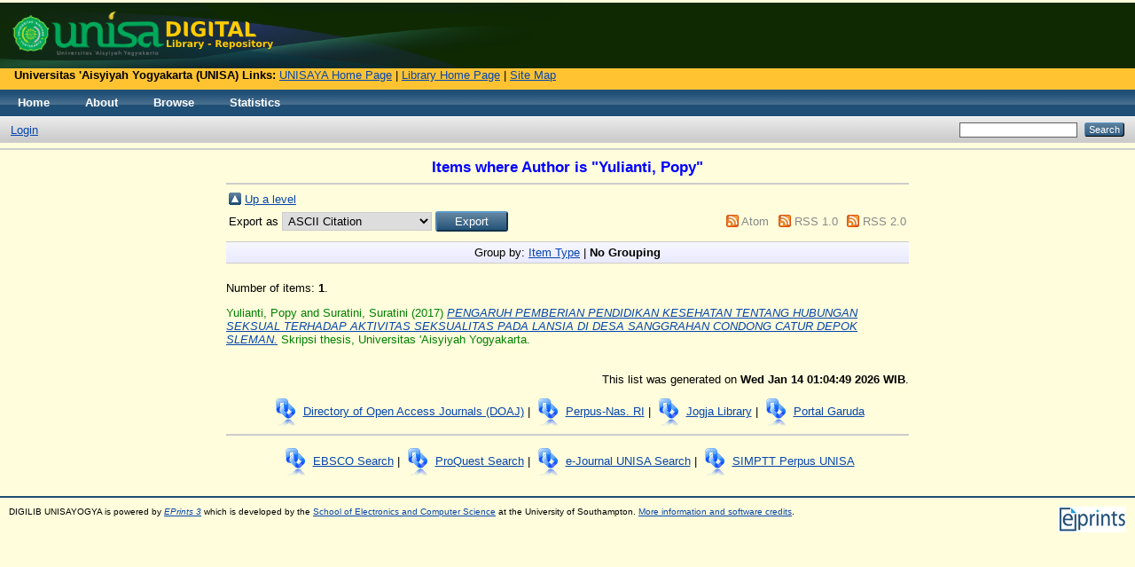

--- FILE ---
content_type: text/html; charset=utf-8
request_url: http://digilib.unisayogya.ac.id/view/creators/Yulianti=3APopy=3A=3A.default.html
body_size: 2964
content:
<!DOCTYPE html PUBLIC "-//W3C//DTD XHTML 1.0 Transitional//EN" "http://www.w3.org/TR/xhtml1/DTD/xhtml1-transitional.dtd">
<html xmlns="http://www.w3.org/1999/xhtml">
  <head>
    <script type="text/javascript" src="http://www.google.com/jsapi">// <!-- No script --></script>
    <script type="text/javascript">
        google.load("visualization", "1", {packages:["corechart", "geochart"]});
    </script>

    <meta http-equiv="X-UA-Compatible" content="IE=edge" />
    <title>Items where Author is "Yulianti, Popy" - DIGILIB UNISAYOGYA</title>
    <link rel="icon" href="/favicon.ico" type="image/x-icon" />
    <link rel="shortcut icon" href="/favicon.ico" type="image/x-icon" />
    <link rel="Top" href="https://digilib.unisayogya.ac.id/" />
    <link rel="Sword" href="https://digilib.unisayogya.ac.id/sword-app/servicedocument" />
    <link rel="SwordDeposit" href="https://digilib.unisayogya.ac.id/id/contents" />
    <link rel="Search" type="text/html" href="http://digilib.unisayogya.ac.id/cgi/search" />
    <link rel="Search" type="application/opensearchdescription+xml" href="http://digilib.unisayogya.ac.id/cgi/opensearchdescription" />
    <script type="text/javascript" src="http://www.google.com/jsapi"><!--padder--></script><script type="text/javascript">
// <![CDATA[
google.load("visualization", "1", {packages:["corechart", "geochart"]});
// ]]></script><script type="text/javascript">
// <![CDATA[
var eprints_http_root = "http:\/\/digilib.unisayogya.ac.id";
var eprints_http_cgiroot = "http:\/\/digilib.unisayogya.ac.id\/cgi";
var eprints_oai_archive_id = "digilib.unisayogya.ac.id";
var eprints_logged_in = false;
// ]]></script>
    <style type="text/css">.ep_logged_in { display: none }</style>
    <link rel="stylesheet" type="text/css" href="/style/auto-3.3.13.css" />
    <script type="text/javascript" src="/javascript/auto-3.3.13.js"><!--padder--></script>
    <!--[if lte IE 6]>
        <link rel="stylesheet" type="text/css" href="/style/ie6.css" />
   <![endif]-->
    <meta name="Generator" content="EPrints 3.3.13" />
    <meta http-equiv="Content-Type" content="text/html; charset=UTF-8" />
    <meta http-equiv="Content-Language" content="en" />
    
  </head>
  <body>
    
    <div class="ep_tm_header ep_noprint" style="background-color:#0f2903; margin-top:3px;">
      <div class="ep_tm_site_logo">
        <a href="https://digilib.unisayogya.ac.id/" title="DIGILIB UNISAYOGYA">
          <img alt="DIGILIB UNISAYOGYA" src="/images/jurnal_unisa_new.png" />
        </a>
      </div>
      <div style="background-color:#ffc332; height:24px; margin-top:0px;">
        <b>    Universitas 'Aisyiyah Yogyakarta (UNISA) Links:</b>
        <a href="http://www.unisayogya.ac.id/" target="_blank">UNISAYA Home Page</a> |
        <a href="http://lib.unisayogya.ac.id/" target="_blank">Library Home Page</a> |
        <a href="http://www.unisayogya.ac.id/portal" target="_blank">Site Map</a>
      </div>
      <ul class="ep_tm_menu">
        <li>
          <a href="https://digilib.unisayogya.ac.id">
            Home
          </a>
        </li>
        <li>
          <a href="https://digilib.unisayogya.ac.id/information.html">
            About
          </a>
        </li>
        <li>
          <a href="https://digilib.unisayogya.ac.id/view/" menu="ep_tm_menu_browse">
            Browse
          </a>
          <ul id="ep_tm_menu_browse" style="display:none;">
            <li>
              <a href="https://digilib.unisayogya.ac.id/view/year/">
                Browse by 
                Year
              </a>
            </li>
            <li>
              <a href="https://digilib.unisayogya.ac.id/view/subjects/">
                Browse by 
                Subject
              </a>
            </li>
            <li>
              <a href="https://digilib.unisayogya.ac.id/view/divisions/">
                Browse by 
                Division
              </a>
            </li>
            <li>
              <a href="https://digilib.unisayogya.ac.id/view/creators/">
                Browse by 
                Author
              </a>
            </li>
          </ul>
        </li>
        <li>
          <a href="https://digilib.unisayogya.ac.id/cgi/stats/report/">Statistics</a>
        </li>
      </ul>
      <table class="ep_tm_searchbar">
        <tr>
          <td align="left">
            <ul class="ep_tm_key_tools" id="ep_tm_menu_tools"><li><a href="https://digilib.unisayogya.ac.id/cgi/users/home">Login</a></li></ul>
          </td>
          <td align="right" style="white-space: nowrap">
            
            <form method="get" accept-charset="utf-8" action="https://digilib.unisayogya.ac.id/cgi/search" style="display:inline">
              <input class="ep_tm_searchbarbox" size="20" type="text" name="q" />
              <input class="ep_tm_searchbarbutton" value="Search" type="submit" name="_action_search" />
              <input type="hidden" name="_action_search" value="Search" />
              <input type="hidden" name="_order" value="bytitle" />
              <input type="hidden" name="basic_srchtype" value="ALL" />
              <input type="hidden" name="_satisfyall" value="ALL" />
            </form>
          </td>
        </tr>
      </table>
    </div>
    <hr />
    <div>
      <div class="ep_tm_page_content">
        <h1 class="ep_tm_pagetitle">
          Items where Author is "<span class="person_name">Yulianti, Popy</span>"
        </h1><hr />
        <table><tr><td><a href="./"><img src="/style/images/multi_up.png" border="0" /></a></td><td><a href="./">Up a level</a></td></tr></table><form method="get" accept-charset="utf-8" action="http://digilib.unisayogya.ac.id/cgi/exportview">
<table width="100%"><tr>
  <td align="left">Export as <select name="format"><option value="Text">ASCII Citation</option><option value="BibTeX">BibTeX</option><option value="DC">Dublin Core</option><option value="XML">EP3 XML</option><option value="EndNote">EndNote</option><option value="Grid">Grid (abstract)</option><option value="HTML">HTML Citation</option><option value="JSON">JSON</option><option value="METS">METS</option><option value="CSV">Multiline CSV</option><option value="Ids">Object IDs</option><option value="ContextObject">OpenURL ContextObject</option><option value="RDFNT">RDF+N-Triples</option><option value="RDFN3">RDF+N3</option><option value="RDFXML">RDF+XML</option><option value="Refer">Refer</option><option value="RIS">Reference Manager</option></select><input class="ep_form_action_button" type="submit" name="_action_export_redir" value="Export" /><input name="view" id="view" value="creators" type="hidden" /><input name="values" id="values" value="Yulianti=3APopy=3A=3A" type="hidden" /></td>
  <td align="right"> <span class="ep_search_feed"><a href="http://digilib.unisayogya.ac.id/cgi/exportview/creators/Yulianti=3APopy=3A=3A/Atom/Yulianti=3APopy=3A=3A.xml"><img src="/style/images/feed-icon-14x14.png" alt="[feed]" border="0" /></a> <a href="http://digilib.unisayogya.ac.id/cgi/exportview/creators/Yulianti=3APopy=3A=3A/Atom/Yulianti=3APopy=3A=3A.xml">Atom</a></span> <span class="ep_search_feed"><a href="http://digilib.unisayogya.ac.id/cgi/exportview/creators/Yulianti=3APopy=3A=3A/RSS/Yulianti=3APopy=3A=3A.rss"><img src="/style/images/feed-icon-14x14.png" alt="[feed]" border="0" /></a> <a href="http://digilib.unisayogya.ac.id/cgi/exportview/creators/Yulianti=3APopy=3A=3A/RSS/Yulianti=3APopy=3A=3A.rss">RSS 1.0</a></span> <span class="ep_search_feed"><a href="http://digilib.unisayogya.ac.id/cgi/exportview/creators/Yulianti=3APopy=3A=3A/RSS2/Yulianti=3APopy=3A=3A.xml"><img src="/style/images/feed-icon-14x14.png" alt="[feed]" border="0" /></a> <a href="http://digilib.unisayogya.ac.id/cgi/exportview/creators/Yulianti=3APopy=3A=3A/RSS2/Yulianti=3APopy=3A=3A.xml">RSS 2.0</a></span></td>
</tr>
<tr>
  <td align="left" colspan="2">
    
  </td>
</tr>
</table>

</form><div class="ep_view_page ep_view_page_view_creators"><div class="ep_view_group_by">Group by: <a href="Yulianti=3APopy=3A=3A.html">Item Type</a> | <span class="ep_view_group_by_current">No Grouping</span></div><div class="ep_view_blurb">Number of items: <strong>1</strong>.</div><p>


    <span class="person_name">Yulianti, Popy</span> and <span class="person_name">Suratini, Suratini</span>
  

(2017)

<a href="https://digilib.unisayogya.ac.id/2251/"><em>PENGARUH PEMBERIAN PENDIDIKAN KESEHATAN TENTANG HUBUNGAN SEKSUAL TERHADAP AKTIVITAS SEKSUALITAS PADA LANSIA DI DESA SANGGRAHAN CONDONG CATUR DEPOK SLEMAN.</em></a>


    Skripsi thesis, Universitas 'Aisyiyah Yogyakarta.
  



</p><div class="ep_view_timestamp">This list was generated on <strong>Wed Jan 14 01:04:49 2026 WIB</strong>.</div></div>
      </div>
    </div>
    <div>
      <div class="ep_tm_page_content" align="center">
        <table><tbody><tr>
          <td><img alt="Link" src="/style/images/link.png" /></td>
          <td><a href="http://www.doaj.org" target="_blank">Directory of Open Access Journals (DOAJ)</a> | </td>

          <td><img alt="Link" src="/style/images/link.png" /></td>
          <td><a href="http://new-eresources.pnri.go.id" target="_blank">Perpus-Nas. RI</a> | </td>
          
          <td><img alt="Link" src="/style/images/link.png" /></td>
          <td><a href="http://www.jogjalib.com" target="_blank">Jogja Library</a> | </td>

          <td><img alt="Link" src="/style/images/link.png" /></td>
          <td><a href="http://id.portalgaruda.org/" target="_blank">Portal Garuda</a></td>
        </tr></tbody></table><hr />
      </div>
    </div>

    <div>
      <div class="ep_tm_page_content" align="center">
        <table><tbody><tr>
          <td><img alt="Link" src="/style/images/link.png" /></td>
          <td><a href="http://search.ebscohost.com/" target="_blank">EBSCO Search</a> | </td>

          <td><img alt="Link" src="/style/images/link.png" /></td>
          <td><a href="http://search.proquest.com/" target="_blank">ProQuest Search</a> | </td>
          
          <td><img alt="Link" src="/style/images/link.png" /></td>
          <td><a href="http://ejournal.unisayogya.ac.id/ejournal/index.php/index/search/" target="_blank">e-Journal UNISA Search</a> | </td>

          <td><img alt="Link" src="/style/images/link.png" /></td>
          <td><a href="http://sim.unisayogya.ac.id/simptt-pencarianpustaka" target="_blank">SIMPTT Perpus UNISA</a></td>
        </tr></tbody></table>
      </div>
    </div>

    <div class="ep_tm_footer ep_noprint">
      <div class="ep_tm_eprints_logo">
        <a href="http://eprints.org/software/">
          <img alt="EPrints Logo" src="/images/eprintslogo.gif" />
        </a>
      </div>
      <div>DIGILIB UNISAYOGYA is powered by <em><a href="http://eprints.org/software/">EPrints 3</a></em> which is developed by the <a href="http://www.ecs.soton.ac.uk/">School of Electronics and Computer Science</a> at the University of Southampton. <a href="https://digilib.unisayogya.ac.id/eprints/">More information and software credits</a>.</div>
    </div>
  </body>
</html>